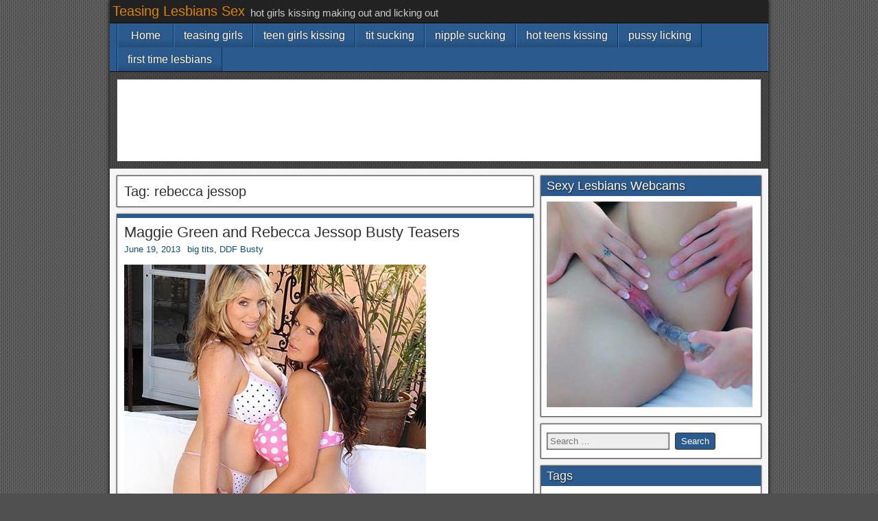

--- FILE ---
content_type: text/html; charset=UTF-8
request_url: https://www.teaselesbian.com/tag/rebecca-jessop/
body_size: 8326
content:
<!DOCTYPE html>
<html lang="en-US">
<head>
<meta charset="UTF-8" />
<meta name="viewport" content="initial-scale=1.0" />
<meta name='robots' content='index, follow, max-image-preview:large, max-snippet:-1, max-video-preview:-1' />
<link rel="profile" href="https://gmpg.org/xfn/11" />
<link rel="pingback" href="https://www.teaselesbian.com/xmlrpc.php" />

	<!-- This site is optimized with the Yoast SEO plugin v22.8 - https://yoast.com/wordpress/plugins/seo/ -->
	<title>rebecca jessop Archives - Teasing Lesbians Sex</title>
	<link rel="canonical" href="https://www.teaselesbian.com/tag/rebecca-jessop/" />
	<meta property="og:locale" content="en_US" />
	<meta property="og:type" content="article" />
	<meta property="og:title" content="rebecca jessop Archives - Teasing Lesbians Sex" />
	<meta property="og:url" content="https://www.teaselesbian.com/tag/rebecca-jessop/" />
	<meta property="og:site_name" content="Teasing Lesbians Sex" />
	<script type="application/ld+json" class="yoast-schema-graph">{"@context":"https://schema.org","@graph":[{"@type":"CollectionPage","@id":"https://www.teaselesbian.com/tag/rebecca-jessop/","url":"https://www.teaselesbian.com/tag/rebecca-jessop/","name":"rebecca jessop Archives - Teasing Lesbians Sex","isPartOf":{"@id":"https://www.teaselesbian.com/#website"},"inLanguage":"en-US"},{"@type":"WebSite","@id":"https://www.teaselesbian.com/#website","url":"https://www.teaselesbian.com/","name":"Teasing Lesbians Sex","description":"hot girls kissing making out and licking out","potentialAction":[{"@type":"SearchAction","target":{"@type":"EntryPoint","urlTemplate":"https://www.teaselesbian.com/?s={search_term_string}"},"query-input":"required name=search_term_string"}],"inLanguage":"en-US"}]}</script>
	<!-- / Yoast SEO plugin. -->


<link rel="alternate" type="application/rss+xml" title="Teasing Lesbians Sex &raquo; Feed" href="https://www.teaselesbian.com/feed/" />
<link rel="alternate" type="application/rss+xml" title="Teasing Lesbians Sex &raquo; Comments Feed" href="https://www.teaselesbian.com/comments/feed/" />
<link rel="alternate" type="application/rss+xml" title="Teasing Lesbians Sex &raquo; rebecca jessop Tag Feed" href="https://www.teaselesbian.com/tag/rebecca-jessop/feed/" />
<script type="text/javascript">
/* <![CDATA[ */
window._wpemojiSettings = {"baseUrl":"https:\/\/s.w.org\/images\/core\/emoji\/15.0.3\/72x72\/","ext":".png","svgUrl":"https:\/\/s.w.org\/images\/core\/emoji\/15.0.3\/svg\/","svgExt":".svg","source":{"concatemoji":"https:\/\/www.teaselesbian.com\/wp-includes\/js\/wp-emoji-release.min.js?ver=6.5.4"}};
/*! This file is auto-generated */
!function(i,n){var o,s,e;function c(e){try{var t={supportTests:e,timestamp:(new Date).valueOf()};sessionStorage.setItem(o,JSON.stringify(t))}catch(e){}}function p(e,t,n){e.clearRect(0,0,e.canvas.width,e.canvas.height),e.fillText(t,0,0);var t=new Uint32Array(e.getImageData(0,0,e.canvas.width,e.canvas.height).data),r=(e.clearRect(0,0,e.canvas.width,e.canvas.height),e.fillText(n,0,0),new Uint32Array(e.getImageData(0,0,e.canvas.width,e.canvas.height).data));return t.every(function(e,t){return e===r[t]})}function u(e,t,n){switch(t){case"flag":return n(e,"\ud83c\udff3\ufe0f\u200d\u26a7\ufe0f","\ud83c\udff3\ufe0f\u200b\u26a7\ufe0f")?!1:!n(e,"\ud83c\uddfa\ud83c\uddf3","\ud83c\uddfa\u200b\ud83c\uddf3")&&!n(e,"\ud83c\udff4\udb40\udc67\udb40\udc62\udb40\udc65\udb40\udc6e\udb40\udc67\udb40\udc7f","\ud83c\udff4\u200b\udb40\udc67\u200b\udb40\udc62\u200b\udb40\udc65\u200b\udb40\udc6e\u200b\udb40\udc67\u200b\udb40\udc7f");case"emoji":return!n(e,"\ud83d\udc26\u200d\u2b1b","\ud83d\udc26\u200b\u2b1b")}return!1}function f(e,t,n){var r="undefined"!=typeof WorkerGlobalScope&&self instanceof WorkerGlobalScope?new OffscreenCanvas(300,150):i.createElement("canvas"),a=r.getContext("2d",{willReadFrequently:!0}),o=(a.textBaseline="top",a.font="600 32px Arial",{});return e.forEach(function(e){o[e]=t(a,e,n)}),o}function t(e){var t=i.createElement("script");t.src=e,t.defer=!0,i.head.appendChild(t)}"undefined"!=typeof Promise&&(o="wpEmojiSettingsSupports",s=["flag","emoji"],n.supports={everything:!0,everythingExceptFlag:!0},e=new Promise(function(e){i.addEventListener("DOMContentLoaded",e,{once:!0})}),new Promise(function(t){var n=function(){try{var e=JSON.parse(sessionStorage.getItem(o));if("object"==typeof e&&"number"==typeof e.timestamp&&(new Date).valueOf()<e.timestamp+604800&&"object"==typeof e.supportTests)return e.supportTests}catch(e){}return null}();if(!n){if("undefined"!=typeof Worker&&"undefined"!=typeof OffscreenCanvas&&"undefined"!=typeof URL&&URL.createObjectURL&&"undefined"!=typeof Blob)try{var e="postMessage("+f.toString()+"("+[JSON.stringify(s),u.toString(),p.toString()].join(",")+"));",r=new Blob([e],{type:"text/javascript"}),a=new Worker(URL.createObjectURL(r),{name:"wpTestEmojiSupports"});return void(a.onmessage=function(e){c(n=e.data),a.terminate(),t(n)})}catch(e){}c(n=f(s,u,p))}t(n)}).then(function(e){for(var t in e)n.supports[t]=e[t],n.supports.everything=n.supports.everything&&n.supports[t],"flag"!==t&&(n.supports.everythingExceptFlag=n.supports.everythingExceptFlag&&n.supports[t]);n.supports.everythingExceptFlag=n.supports.everythingExceptFlag&&!n.supports.flag,n.DOMReady=!1,n.readyCallback=function(){n.DOMReady=!0}}).then(function(){return e}).then(function(){var e;n.supports.everything||(n.readyCallback(),(e=n.source||{}).concatemoji?t(e.concatemoji):e.wpemoji&&e.twemoji&&(t(e.twemoji),t(e.wpemoji)))}))}((window,document),window._wpemojiSettings);
/* ]]> */
</script>
<style id='wp-emoji-styles-inline-css' type='text/css'>

	img.wp-smiley, img.emoji {
		display: inline !important;
		border: none !important;
		box-shadow: none !important;
		height: 1em !important;
		width: 1em !important;
		margin: 0 0.07em !important;
		vertical-align: -0.1em !important;
		background: none !important;
		padding: 0 !important;
	}
</style>
<link rel='stylesheet' id='wp-block-library-css' href='https://www.teaselesbian.com/wp-includes/css/dist/block-library/style.min.css?ver=6.5.4' type='text/css' media='all' />
<style id='classic-theme-styles-inline-css' type='text/css'>
/*! This file is auto-generated */
.wp-block-button__link{color:#fff;background-color:#32373c;border-radius:9999px;box-shadow:none;text-decoration:none;padding:calc(.667em + 2px) calc(1.333em + 2px);font-size:1.125em}.wp-block-file__button{background:#32373c;color:#fff;text-decoration:none}
</style>
<style id='global-styles-inline-css' type='text/css'>
body{--wp--preset--color--black: #000000;--wp--preset--color--cyan-bluish-gray: #abb8c3;--wp--preset--color--white: #ffffff;--wp--preset--color--pale-pink: #f78da7;--wp--preset--color--vivid-red: #cf2e2e;--wp--preset--color--luminous-vivid-orange: #ff6900;--wp--preset--color--luminous-vivid-amber: #fcb900;--wp--preset--color--light-green-cyan: #7bdcb5;--wp--preset--color--vivid-green-cyan: #00d084;--wp--preset--color--pale-cyan-blue: #8ed1fc;--wp--preset--color--vivid-cyan-blue: #0693e3;--wp--preset--color--vivid-purple: #9b51e0;--wp--preset--gradient--vivid-cyan-blue-to-vivid-purple: linear-gradient(135deg,rgba(6,147,227,1) 0%,rgb(155,81,224) 100%);--wp--preset--gradient--light-green-cyan-to-vivid-green-cyan: linear-gradient(135deg,rgb(122,220,180) 0%,rgb(0,208,130) 100%);--wp--preset--gradient--luminous-vivid-amber-to-luminous-vivid-orange: linear-gradient(135deg,rgba(252,185,0,1) 0%,rgba(255,105,0,1) 100%);--wp--preset--gradient--luminous-vivid-orange-to-vivid-red: linear-gradient(135deg,rgba(255,105,0,1) 0%,rgb(207,46,46) 100%);--wp--preset--gradient--very-light-gray-to-cyan-bluish-gray: linear-gradient(135deg,rgb(238,238,238) 0%,rgb(169,184,195) 100%);--wp--preset--gradient--cool-to-warm-spectrum: linear-gradient(135deg,rgb(74,234,220) 0%,rgb(151,120,209) 20%,rgb(207,42,186) 40%,rgb(238,44,130) 60%,rgb(251,105,98) 80%,rgb(254,248,76) 100%);--wp--preset--gradient--blush-light-purple: linear-gradient(135deg,rgb(255,206,236) 0%,rgb(152,150,240) 100%);--wp--preset--gradient--blush-bordeaux: linear-gradient(135deg,rgb(254,205,165) 0%,rgb(254,45,45) 50%,rgb(107,0,62) 100%);--wp--preset--gradient--luminous-dusk: linear-gradient(135deg,rgb(255,203,112) 0%,rgb(199,81,192) 50%,rgb(65,88,208) 100%);--wp--preset--gradient--pale-ocean: linear-gradient(135deg,rgb(255,245,203) 0%,rgb(182,227,212) 50%,rgb(51,167,181) 100%);--wp--preset--gradient--electric-grass: linear-gradient(135deg,rgb(202,248,128) 0%,rgb(113,206,126) 100%);--wp--preset--gradient--midnight: linear-gradient(135deg,rgb(2,3,129) 0%,rgb(40,116,252) 100%);--wp--preset--font-size--small: 13px;--wp--preset--font-size--medium: 20px;--wp--preset--font-size--large: 36px;--wp--preset--font-size--x-large: 42px;--wp--preset--spacing--20: 0.44rem;--wp--preset--spacing--30: 0.67rem;--wp--preset--spacing--40: 1rem;--wp--preset--spacing--50: 1.5rem;--wp--preset--spacing--60: 2.25rem;--wp--preset--spacing--70: 3.38rem;--wp--preset--spacing--80: 5.06rem;--wp--preset--shadow--natural: 6px 6px 9px rgba(0, 0, 0, 0.2);--wp--preset--shadow--deep: 12px 12px 50px rgba(0, 0, 0, 0.4);--wp--preset--shadow--sharp: 6px 6px 0px rgba(0, 0, 0, 0.2);--wp--preset--shadow--outlined: 6px 6px 0px -3px rgba(255, 255, 255, 1), 6px 6px rgba(0, 0, 0, 1);--wp--preset--shadow--crisp: 6px 6px 0px rgba(0, 0, 0, 1);}:where(.is-layout-flex){gap: 0.5em;}:where(.is-layout-grid){gap: 0.5em;}body .is-layout-flex{display: flex;}body .is-layout-flex{flex-wrap: wrap;align-items: center;}body .is-layout-flex > *{margin: 0;}body .is-layout-grid{display: grid;}body .is-layout-grid > *{margin: 0;}:where(.wp-block-columns.is-layout-flex){gap: 2em;}:where(.wp-block-columns.is-layout-grid){gap: 2em;}:where(.wp-block-post-template.is-layout-flex){gap: 1.25em;}:where(.wp-block-post-template.is-layout-grid){gap: 1.25em;}.has-black-color{color: var(--wp--preset--color--black) !important;}.has-cyan-bluish-gray-color{color: var(--wp--preset--color--cyan-bluish-gray) !important;}.has-white-color{color: var(--wp--preset--color--white) !important;}.has-pale-pink-color{color: var(--wp--preset--color--pale-pink) !important;}.has-vivid-red-color{color: var(--wp--preset--color--vivid-red) !important;}.has-luminous-vivid-orange-color{color: var(--wp--preset--color--luminous-vivid-orange) !important;}.has-luminous-vivid-amber-color{color: var(--wp--preset--color--luminous-vivid-amber) !important;}.has-light-green-cyan-color{color: var(--wp--preset--color--light-green-cyan) !important;}.has-vivid-green-cyan-color{color: var(--wp--preset--color--vivid-green-cyan) !important;}.has-pale-cyan-blue-color{color: var(--wp--preset--color--pale-cyan-blue) !important;}.has-vivid-cyan-blue-color{color: var(--wp--preset--color--vivid-cyan-blue) !important;}.has-vivid-purple-color{color: var(--wp--preset--color--vivid-purple) !important;}.has-black-background-color{background-color: var(--wp--preset--color--black) !important;}.has-cyan-bluish-gray-background-color{background-color: var(--wp--preset--color--cyan-bluish-gray) !important;}.has-white-background-color{background-color: var(--wp--preset--color--white) !important;}.has-pale-pink-background-color{background-color: var(--wp--preset--color--pale-pink) !important;}.has-vivid-red-background-color{background-color: var(--wp--preset--color--vivid-red) !important;}.has-luminous-vivid-orange-background-color{background-color: var(--wp--preset--color--luminous-vivid-orange) !important;}.has-luminous-vivid-amber-background-color{background-color: var(--wp--preset--color--luminous-vivid-amber) !important;}.has-light-green-cyan-background-color{background-color: var(--wp--preset--color--light-green-cyan) !important;}.has-vivid-green-cyan-background-color{background-color: var(--wp--preset--color--vivid-green-cyan) !important;}.has-pale-cyan-blue-background-color{background-color: var(--wp--preset--color--pale-cyan-blue) !important;}.has-vivid-cyan-blue-background-color{background-color: var(--wp--preset--color--vivid-cyan-blue) !important;}.has-vivid-purple-background-color{background-color: var(--wp--preset--color--vivid-purple) !important;}.has-black-border-color{border-color: var(--wp--preset--color--black) !important;}.has-cyan-bluish-gray-border-color{border-color: var(--wp--preset--color--cyan-bluish-gray) !important;}.has-white-border-color{border-color: var(--wp--preset--color--white) !important;}.has-pale-pink-border-color{border-color: var(--wp--preset--color--pale-pink) !important;}.has-vivid-red-border-color{border-color: var(--wp--preset--color--vivid-red) !important;}.has-luminous-vivid-orange-border-color{border-color: var(--wp--preset--color--luminous-vivid-orange) !important;}.has-luminous-vivid-amber-border-color{border-color: var(--wp--preset--color--luminous-vivid-amber) !important;}.has-light-green-cyan-border-color{border-color: var(--wp--preset--color--light-green-cyan) !important;}.has-vivid-green-cyan-border-color{border-color: var(--wp--preset--color--vivid-green-cyan) !important;}.has-pale-cyan-blue-border-color{border-color: var(--wp--preset--color--pale-cyan-blue) !important;}.has-vivid-cyan-blue-border-color{border-color: var(--wp--preset--color--vivid-cyan-blue) !important;}.has-vivid-purple-border-color{border-color: var(--wp--preset--color--vivid-purple) !important;}.has-vivid-cyan-blue-to-vivid-purple-gradient-background{background: var(--wp--preset--gradient--vivid-cyan-blue-to-vivid-purple) !important;}.has-light-green-cyan-to-vivid-green-cyan-gradient-background{background: var(--wp--preset--gradient--light-green-cyan-to-vivid-green-cyan) !important;}.has-luminous-vivid-amber-to-luminous-vivid-orange-gradient-background{background: var(--wp--preset--gradient--luminous-vivid-amber-to-luminous-vivid-orange) !important;}.has-luminous-vivid-orange-to-vivid-red-gradient-background{background: var(--wp--preset--gradient--luminous-vivid-orange-to-vivid-red) !important;}.has-very-light-gray-to-cyan-bluish-gray-gradient-background{background: var(--wp--preset--gradient--very-light-gray-to-cyan-bluish-gray) !important;}.has-cool-to-warm-spectrum-gradient-background{background: var(--wp--preset--gradient--cool-to-warm-spectrum) !important;}.has-blush-light-purple-gradient-background{background: var(--wp--preset--gradient--blush-light-purple) !important;}.has-blush-bordeaux-gradient-background{background: var(--wp--preset--gradient--blush-bordeaux) !important;}.has-luminous-dusk-gradient-background{background: var(--wp--preset--gradient--luminous-dusk) !important;}.has-pale-ocean-gradient-background{background: var(--wp--preset--gradient--pale-ocean) !important;}.has-electric-grass-gradient-background{background: var(--wp--preset--gradient--electric-grass) !important;}.has-midnight-gradient-background{background: var(--wp--preset--gradient--midnight) !important;}.has-small-font-size{font-size: var(--wp--preset--font-size--small) !important;}.has-medium-font-size{font-size: var(--wp--preset--font-size--medium) !important;}.has-large-font-size{font-size: var(--wp--preset--font-size--large) !important;}.has-x-large-font-size{font-size: var(--wp--preset--font-size--x-large) !important;}
.wp-block-navigation a:where(:not(.wp-element-button)){color: inherit;}
:where(.wp-block-post-template.is-layout-flex){gap: 1.25em;}:where(.wp-block-post-template.is-layout-grid){gap: 1.25em;}
:where(.wp-block-columns.is-layout-flex){gap: 2em;}:where(.wp-block-columns.is-layout-grid){gap: 2em;}
.wp-block-pullquote{font-size: 1.5em;line-height: 1.6;}
</style>
<link rel='stylesheet' id='frontier-main-css' href='https://www.teaselesbian.com/wp-content/themes/frontier/style.css?ver=1.2.5' type='text/css' media='all' />
<link rel='stylesheet' id='frontier-responsive-css' href='https://www.teaselesbian.com/wp-content/themes/frontier/responsive.css?ver=1.2.5' type='text/css' media='all' />
<link rel="EditURI" type="application/rsd+xml" title="RSD" href="https://www.teaselesbian.com/xmlrpc.php?rsd" />
<meta name="generator" content="WordPress 6.5.4" />

<meta property="Frontier Theme" content="1.2.5" />
<style type="text/css" media="screen">
	#container 	{width: 960px;}
	#header 	{min-height: 140px;}
	#content 	{width: 65%;}
	#sidebar-left 	{width: 35%;}
	#sidebar-right 	{width: 35%;}
</style>

<style type="text/css" media="screen">
	.page-template-page-cs-php #content, .page-template-page-sc-php #content {width: 65%;}
	.page-template-page-cs-php #sidebar-left, .page-template-page-sc-php #sidebar-left,
	.page-template-page-cs-php #sidebar-right, .page-template-page-sc-php #sidebar-right {width: 35%;}
	.page-template-page-scs-php #content {width: 50%;}
	.page-template-page-scs-php #sidebar-left {width: 25%;}
	.page-template-page-scs-php #sidebar-right {width: 25%;}
</style>

<style type="text/css" id="custom-background-css">
body.custom-background { background-image: url("https://www.teaselesbian.com/wp-content/themes/frontier/images/honeycomb.png"); background-position: left top; background-size: auto; background-repeat: repeat; background-attachment: scroll; }
</style>
	</head>

<body class="archive tag tag-rebecca-jessop tag-211 custom-background">
	
	
<div id="container" class="cf" itemscope itemtype="http://schema.org/WebPage">
	
			
		<div id="top-bar" class="cf">
			
			<div id="top-bar-info">
														<h1 id="site-title"><a href="https://www.teaselesbian.com/">Teasing Lesbians Sex</a></h1>				
									<h4 id="site-description">hot girls kissing making out and licking out</h4>
							</div>

							<nav id="nav-top">
									</nav>
			
					</div>
	
	
			
		<nav id="nav-main" class="cf stack" itemscope itemtype="http://schema.org/SiteNavigationElement">
			
			
			<ul id="menu-top-menu" class="nav-main"><li id="menu-item-454" class="menu-item menu-item-type-custom menu-item-object-custom menu-item-home menu-item-454"><a href="https://www.teaselesbian.com/">Home</a></li>
<li id="menu-item-455" class="menu-item menu-item-type-taxonomy menu-item-object-category menu-item-455"><a href="https://www.teaselesbian.com/category/teasing-girls/">teasing girls</a></li>
<li id="menu-item-456" class="menu-item menu-item-type-taxonomy menu-item-object-category menu-item-456"><a href="https://www.teaselesbian.com/category/teen-girls-kissing/">teen girls kissing</a></li>
<li id="menu-item-458" class="menu-item menu-item-type-taxonomy menu-item-object-category menu-item-458"><a href="https://www.teaselesbian.com/category/tit-sucking/">tit sucking</a></li>
<li id="menu-item-459" class="menu-item menu-item-type-taxonomy menu-item-object-category menu-item-459"><a href="https://www.teaselesbian.com/category/nipple-sucking/">nipple sucking</a></li>
<li id="menu-item-460" class="menu-item menu-item-type-taxonomy menu-item-object-category menu-item-460"><a href="https://www.teaselesbian.com/category/hot-teens-kissing/">hot teens kissing</a></li>
<li id="menu-item-461" class="menu-item menu-item-type-taxonomy menu-item-object-category menu-item-461"><a href="https://www.teaselesbian.com/category/pussy-licking/">pussy licking</a></li>
<li id="menu-item-462" class="menu-item menu-item-type-taxonomy menu-item-object-category menu-item-462"><a href="https://www.teaselesbian.com/category/first-time-lesbians/">first time lesbians</a></li>
</ul>
					</nav>
	
			<div id="below-menu" class="cf">
			<div id="widgets-wrap-below-menu" class="cf"><div id="enhancedtextwidget-2" class="widget-below-menu frontier-widget widget_text enhanced-text-widget"><div class="textwidget widget-text"><center>
<!--JuicyAds v2.0-->
<iframe border=0 frameborder=0 marginheight=0 marginwidth=0 width=736 height=98 scrolling=no allowtransparency=true src="https://adserver.juicyads.com/adshow.php?adzone=337417"></iframe>
<!--JuicyAds END-->
</center></div></div></div>
		</div>
	
<div id="main" class="col-cs cf">

<div id="content" class="cf" >

	
			<div class="archive-info">
			<h3 class="archive-title">Tag: <span>rebecca jessop</span></h3>		</div>
	
	
	
					
<article id="post-380" class="blog-view post-380 post type-post status-publish format-standard hentry category-big-tits category-ddf-busty tag-big-tits tag-big-tits-lesbians tag-busty tag-maggie-green tag-rebecca-jessop">

<header class="entry-header cf">
		<h2 class="entry-title" itemprop="headline" ><a href="https://www.teaselesbian.com/maggie-green-and-rebecca-jessop-busty-teasers/">Maggie Green and Rebecca Jessop Busty Teasers</a></h2>
	</header>

<div class="entry-byline cf">
	
	
			<div class="entry-date" itemprop="datePublished" >
			<i class="genericon genericon-day"></i><a class="updated" href="https://www.teaselesbian.com/maggie-green-and-rebecca-jessop-busty-teasers/">June 19, 2013</a>
		</div>
	
			<div class="entry-categories">
			<i class="genericon genericon-category"></i><a href="https://www.teaselesbian.com/category/big-tits/" rel="category tag">big tits</a>, <a href="https://www.teaselesbian.com/category/ddf-busty/" rel="category tag">DDF Busty</a>		</div>
	
	
	
	</div>

<div class="entry-content cf" itemprop="text" >
	
	
		<p><a href="http://ddfcash.com/PROMO/ddfbusty/pics/9315_jessop/?nats=rawalex.5.3.3.0.9847.0.0.0"><img fetchpriority="high" decoding="async" src="/imgdir/lesbians/maggie-green-busty-lesbian-tease.jpg" width="440" height="507" alt="busty lesbian teasers" class="alignnone" /></a></p>
<p>If you like your girls with nice big tits and sexy round asses, then you are going to love this teasing lesbian set from <a href="http://www.porniki.com/DDF_Busty" title="ddf busty">DDF Busty</a> featuring Maggie Green and Rebecca Jessop.  These two girls are big, curvy, busty, and lusty, and a perfect match together.   Maggie Green is a real hotty, with nice natural big titties, and she has been moving along from sexy model to horny model to pussy licking girl now for a while, and she&#8217;s damn good at this.  Rebecca Jessop has some nice big boobs too, and together, these two girls are possibly the ultimate in big titty lesbian play.  Watching them teasing and playing and sucking on each other&#8217;s big nipples is a real thrill, and it&#8217;s clear these two girls like getting naked together!</p>
<p><a href="http://join.ddfbusty.com/track/rawalex.5.3.3.0.9847.0.0.0" title="ddf busty">See more of these two hotties in action at DDF Busty, your best big titty site around!</a></p>

	
	
	</div>

<footer class="entry-footer cf">
	
	
	
	
	</footer>

</article>		
	
	
			<div class="blog-nav cf">
							<div class="link-prev"></div><div class="link-next"></div>					</div>
	
	
</div>

<div id="sidebar-right" class="sidebar cf" itemscope itemtype="http://schema.org/WPSideBar">
		<div id="widgets-wrap-sidebar-right">

					<div id="enhancedtextwidget-4" class="widget-sidebar frontier-widget widget_text enhanced-text-widget"><h4 class="widget-title"><a href='http://www.findingpussy.com/' >Sexy Lesbians Webcams</a></h4><div class="textwidget widget-text"><a href="http://www.findingpussy.com/"><img src="https://www.teaselesbian.com/wp-content/uploads/sites/117/2017/12/sexy-lesbians.jpg" alt="sexy legians webcams" title ="sexy lesbians webcams"></a></div></div><div id="search-2" class="widget-sidebar frontier-widget widget_search"><form role="search" method="get" class="search-form" action="https://www.teaselesbian.com/">
				<label>
					<span class="screen-reader-text">Search for:</span>
					<input type="search" class="search-field" placeholder="Search &hellip;" value="" name="s" />
				</label>
				<input type="submit" class="search-submit" value="Search" />
			</form></div><div id="tag_cloud-2" class="widget-sidebar frontier-widget widget_tag_cloud"><h4 class="widget-title">Tags</h4><div class="tagcloud"><a href="https://www.teaselesbian.com/tag/18eighteen-2/" class="tag-cloud-link tag-link-54 tag-link-position-1" style="font-size: 13.121951219512pt;" aria-label="18eighteen (5 items)">18eighteen</a>
<a href="https://www.teaselesbian.com/tag/anetta-keys/" class="tag-cloud-link tag-link-60 tag-link-position-2" style="font-size: 8pt;" aria-label="Anetta Keys (2 items)">Anetta Keys</a>
<a href="https://www.teaselesbian.com/tag/asian-lesbians/" class="tag-cloud-link tag-link-71 tag-link-position-3" style="font-size: 8pt;" aria-label="asian lesbians (2 items)">asian lesbians</a>
<a href="https://www.teaselesbian.com/tag/avery-ray/" class="tag-cloud-link tag-link-73 tag-link-position-4" style="font-size: 8pt;" aria-label="avery ray (2 items)">avery ray</a>
<a href="https://www.teaselesbian.com/tag/beauty-angels/" class="tag-cloud-link tag-link-74 tag-link-position-5" style="font-size: 11.756097560976pt;" aria-label="beauty angels (4 items)">beauty angels</a>
<a href="https://www.teaselesbian.com/tag/big-tits/" class="tag-cloud-link tag-link-322 tag-link-position-6" style="font-size: 17.560975609756pt;" aria-label="big tits (10 items)">big tits</a>
<a href="https://www.teaselesbian.com/tag/briana-lee/" class="tag-cloud-link tag-link-81 tag-link-position-7" style="font-size: 10.048780487805pt;" aria-label="briana lee (3 items)">briana lee</a>
<a href="https://www.teaselesbian.com/tag/busty-lesbian-teasers/" class="tag-cloud-link tag-link-84 tag-link-position-8" style="font-size: 8pt;" aria-label="busty lesbian teasers (2 items)">busty lesbian teasers</a>
<a href="https://www.teaselesbian.com/tag/club-seventeen/" class="tag-cloud-link tag-link-323 tag-link-position-9" style="font-size: 17.560975609756pt;" aria-label="club seventeen (10 items)">club seventeen</a>
<a href="https://www.teaselesbian.com/tag/daredorm/" class="tag-cloud-link tag-link-100 tag-link-position-10" style="font-size: 10.048780487805pt;" aria-label="daredorm (3 items)">daredorm</a>
<a href="https://www.teaselesbian.com/tag/daredorm-lesbians/" class="tag-cloud-link tag-link-101 tag-link-position-11" style="font-size: 8pt;" aria-label="daredorm lesbians (2 items)">daredorm lesbians</a>
<a href="https://www.teaselesbian.com/tag/ftv-girls/" class="tag-cloud-link tag-link-326 tag-link-position-12" style="font-size: 8pt;" aria-label="ftv girls (2 items)">ftv girls</a>
<a href="https://www.teaselesbian.com/tag/ftvgirls/" class="tag-cloud-link tag-link-113 tag-link-position-13" style="font-size: 11.756097560976pt;" aria-label="ftvgirls (4 items)">ftvgirls</a>
<a href="https://www.teaselesbian.com/tag/girls-kissing/" class="tag-cloud-link tag-link-117 tag-link-position-14" style="font-size: 14.317073170732pt;" aria-label="girls kissing (6 items)">girls kissing</a>
<a href="https://www.teaselesbian.com/tag/ivy-snow-2/" class="tag-cloud-link tag-link-135 tag-link-position-15" style="font-size: 8pt;" aria-label="ivy snow (2 items)">ivy snow</a>
<a href="https://www.teaselesbian.com/tag/just18/" class="tag-cloud-link tag-link-139 tag-link-position-16" style="font-size: 8pt;" aria-label="just18 (2 items)">just18</a>
<a href="https://www.teaselesbian.com/tag/karla-spice-lesbian/" class="tag-cloud-link tag-link-142 tag-link-position-17" style="font-size: 10.048780487805pt;" aria-label="karla spice lesbian (3 items)">karla spice lesbian</a>
<a href="https://www.teaselesbian.com/tag/kissing/" class="tag-cloud-link tag-link-149 tag-link-position-18" style="font-size: 8pt;" aria-label="kissing (2 items)">kissing</a>
<a href="https://www.teaselesbian.com/tag/latina-ass/" class="tag-cloud-link tag-link-155 tag-link-position-19" style="font-size: 10.048780487805pt;" aria-label="latina ass (3 items)">latina ass</a>
<a href="https://www.teaselesbian.com/tag/la-zona-modelos/" class="tag-cloud-link tag-link-153 tag-link-position-20" style="font-size: 8pt;" aria-label="la zona modelos (2 items)">la zona modelos</a>
<a href="https://www.teaselesbian.com/tag/lesbian-massage/" class="tag-cloud-link tag-link-158 tag-link-position-21" style="font-size: 8pt;" aria-label="lesbian massage (2 items)">lesbian massage</a>
<a href="https://www.teaselesbian.com/tag/lesbian-teen-girls-kissing/" class="tag-cloud-link tag-link-160 tag-link-position-22" style="font-size: 11.756097560976pt;" aria-label="lesbian teen girls kissing (4 items)">lesbian teen girls kissing</a>
<a href="https://www.teaselesbian.com/tag/making-out/" class="tag-cloud-link tag-link-177 tag-link-position-23" style="font-size: 8pt;" aria-label="making out (2 items)">making out</a>
<a href="https://www.teaselesbian.com/tag/meet-madden/" class="tag-cloud-link tag-link-180 tag-link-position-24" style="font-size: 8pt;" aria-label="meet madden (2 items)">meet madden</a>
<a href="https://www.teaselesbian.com/tag/misty-gates/" class="tag-cloud-link tag-link-185 tag-link-position-25" style="font-size: 8pt;" aria-label="misty gates (2 items)">misty gates</a>
<a href="https://www.teaselesbian.com/tag/money-talks/" class="tag-cloud-link tag-link-188 tag-link-position-26" style="font-size: 8pt;" aria-label="money talks (2 items)">money talks</a>
<a href="https://www.teaselesbian.com/tag/monika/" class="tag-cloud-link tag-link-189 tag-link-position-27" style="font-size: 8pt;" aria-label="Monika (2 items)">Monika</a>
<a href="https://www.teaselesbian.com/tag/naked-outdoors/" class="tag-cloud-link tag-link-191 tag-link-position-28" style="font-size: 10.048780487805pt;" aria-label="naked outdoors (3 items)">naked outdoors</a>
<a href="https://www.teaselesbian.com/tag/non-nude/" class="tag-cloud-link tag-link-197 tag-link-position-29" style="font-size: 8pt;" aria-label="non nude (2 items)">non nude</a>
<a href="https://www.teaselesbian.com/tag/nubilefilms/" class="tag-cloud-link tag-link-198 tag-link-position-30" style="font-size: 13.121951219512pt;" aria-label="nubilefilms (5 items)">nubilefilms</a>
<a href="https://www.teaselesbian.com/tag/only-cuties/" class="tag-cloud-link tag-link-329 tag-link-position-31" style="font-size: 10.048780487805pt;" aria-label="only cuties (3 items)">only cuties</a>
<a href="https://www.teaselesbian.com/tag/outdoor-lesbians/" class="tag-cloud-link tag-link-330 tag-link-position-32" style="font-size: 8pt;" aria-label="outdoor lesbians (2 items)">outdoor lesbians</a>
<a href="https://www.teaselesbian.com/tag/pornstars/" class="tag-cloud-link tag-link-204 tag-link-position-33" style="font-size: 8pt;" aria-label="pornstars (2 items)">pornstars</a>
<a href="https://www.teaselesbian.com/tag/private-video/" class="tag-cloud-link tag-link-332 tag-link-position-34" style="font-size: 8pt;" aria-label="private video (2 items)">private video</a>
<a href="https://www.teaselesbian.com/tag/pussy-licking/" class="tag-cloud-link tag-link-333 tag-link-position-35" style="font-size: 10.048780487805pt;" aria-label="pussy licking (3 items)">pussy licking</a>
<a href="https://www.teaselesbian.com/tag/rachel-sexton/" class="tag-cloud-link tag-link-208 tag-link-position-36" style="font-size: 8pt;" aria-label="rachel sexton (2 items)">rachel sexton</a>
<a href="https://www.teaselesbian.com/tag/sapphic-erotica/" class="tag-cloud-link tag-link-334 tag-link-position-37" style="font-size: 10.048780487805pt;" aria-label="sapphic erotica (3 items)">sapphic erotica</a>
<a href="https://www.teaselesbian.com/tag/sexy-lesbians/" class="tag-cloud-link tag-link-232 tag-link-position-38" style="font-size: 11.756097560976pt;" aria-label="sexy lesbians (4 items)">sexy lesbians</a>
<a href="https://www.teaselesbian.com/tag/stacey-rocks/" class="tag-cloud-link tag-link-247 tag-link-position-39" style="font-size: 10.048780487805pt;" aria-label="stacey rocks (3 items)">stacey rocks</a>
<a href="https://www.teaselesbian.com/tag/teasing/" class="tag-cloud-link tag-link-261 tag-link-position-40" style="font-size: 22pt;" aria-label="teasing (19 items)">teasing</a>
<a href="https://www.teaselesbian.com/tag/teasing-girls/" class="tag-cloud-link tag-link-336 tag-link-position-41" style="font-size: 11.756097560976pt;" aria-label="teasing girls (4 items)">teasing girls</a>
<a href="https://www.teaselesbian.com/tag/teen-girls-kissing/" class="tag-cloud-link tag-link-337 tag-link-position-42" style="font-size: 22pt;" aria-label="teen girls kissing (19 items)">teen girls kissing</a>
<a href="https://www.teaselesbian.com/tag/teen-girls-kissing-and-fingering/" class="tag-cloud-link tag-link-264 tag-link-position-43" style="font-size: 14.317073170732pt;" aria-label="teen girls kissing and fingering (6 items)">teen girls kissing and fingering</a>
<a href="https://www.teaselesbian.com/tag/teen-lesbian-kissing/" class="tag-cloud-link tag-link-266 tag-link-position-44" style="font-size: 18.756097560976pt;" aria-label="teen lesbian kissing (12 items)">teen lesbian kissing</a>
<a href="https://www.teaselesbian.com/tag/teenmodels-com/" class="tag-cloud-link tag-link-269 tag-link-position-45" style="font-size: 14.317073170732pt;" aria-label="teenmodels.com (6 items)">teenmodels.com</a></div>
</div>
		<div id="recent-posts-2" class="widget-sidebar frontier-widget widget_recent_entries">
		<h4 class="widget-title">Recent Posts</h4>
		<ul>
											<li>
					<a href="https://www.teaselesbian.com/blindfolded-girl-on-girl-teasing/">Blindfolded Girl On Girl Teasing</a>
									</li>
											<li>
					<a href="https://www.teaselesbian.com/hot-lesbian-girl-play/">Hot Lesbian Girl Play</a>
									</li>
											<li>
					<a href="https://www.teaselesbian.com/petite-bathing-beauties-get-friendly/">Petite Bathing Beauties Get Friendly</a>
									</li>
											<li>
					<a href="https://www.teaselesbian.com/fresh-teen-pussy-for-dessert/">Fresh Teen Pussy For Dessert</a>
									</li>
											<li>
					<a href="https://www.teaselesbian.com/hot-girls-keisha-grey-and-ariana-marie-kissing/">Hot Girls Keisha Grey and Ariana Marie Kissing</a>
									</li>
					</ul>

		</div><div id="phqe_widget-2" class="widget-sidebar frontier-widget widget_phqe_widget"><h4 class="widget-title">hardcore porn</h4><ul><li><center><a href="https://phqe.com" rel="nofollow"><img src="https://www.xxxbs.com/imgdir/phqe-porn-road-sign.jpg" alt="phqe.com hardcore porn" style="max-height: auto; max-width: 100%;"></a></center></li></ul></div>		
	</div>
	</div></div>

	<div id="footer" class="cf" itemscope itemtype="http://schema.org/WPFooter">
		<div id="widgets-wrap-footer" class="widget-column-1 cf">
			<div id="enhancedtextwidget-3" class="widget-footer frontier-widget widget_text enhanced-text-widget"><div class="textwidget widget-text"><div align="center">

<center>

<a href="https://fresh.extrahost.net/link/clicked.php?bid=2756&rid=3546216&hash=1100000&dt=2026-01-24">Click here for Hot Girls Live Cams</a>

</center>

</div>
</div></div>		</div>
	</div>

<div id="bottom-bar" class="cf">
	
			<span id="bottom-bar-text">Teasing Lesbians Sex &copy; 2014</span>
	
					<span id="theme-link"><a href="http://ronangelo.com/frontier/">Frontier Theme</a></span>
	
	</div>

</div>


<script type="text/javascript">
jQuery(document).ready(function($) {
	$('.menu-item-has-children').click(function(){
		$('.nav-main > .menu-item-has-children').not(this).removeClass('toggle-on');
		$(this).not().parents().removeClass('toggle-on');
		$(this).toggleClass('toggle-on');
	});
});
</script>
<script defer src="https://static.cloudflareinsights.com/beacon.min.js/vcd15cbe7772f49c399c6a5babf22c1241717689176015" integrity="sha512-ZpsOmlRQV6y907TI0dKBHq9Md29nnaEIPlkf84rnaERnq6zvWvPUqr2ft8M1aS28oN72PdrCzSjY4U6VaAw1EQ==" data-cf-beacon='{"version":"2024.11.0","token":"47eebc226c4c437f871116b4101d437d","r":1,"server_timing":{"name":{"cfCacheStatus":true,"cfEdge":true,"cfExtPri":true,"cfL4":true,"cfOrigin":true,"cfSpeedBrain":true},"location_startswith":null}}' crossorigin="anonymous"></script>
</body>
</html>

--- FILE ---
content_type: text/css
request_url: https://www.teaselesbian.com/wp-content/themes/frontier/style.css?ver=1.2.5
body_size: 4290
content:

html, body, h1, h2, h3, h4, h5, h6, p, img, ul, ol, li, form, fieldset{border:none;margin:0;padding:0;list-style:none;vertical-align:baseline;}
html{-webkit-box-sizing:border-box;-moz-box-sizing:border-box;box-sizing:border-box;}
*,
*:before,
*:after{-webkit-box-sizing:inherit;-moz-box-sizing:inherit;box-sizing:inherit;}
body{background-color:#505050;color:#303030;font-family:Arial, Sans-serif;font-size:13px;line-height:1.5;}
article, aside, details, figcaption, figure, footer, header, nav, section, summary{display:block;}
embed, iframe, object, video{max-width:100%;}
h1{font-size:24px;font-size:1.500rem;}
h2{font-size:22px;font-size:1.375rem;}
h3{font-size:20px;font-size:1.250rem;}
h4{font-size:18px;font-size:1.125rem;}
h5{font-size:16px;font-size:1.000rem;}
h6{font-size:14px;font-size:0.875rem;}
h1, h2, h3, h4, h5, h6{clear:both;font-family:'Roboto Condensed', Sans-serif;font-weight:inherit;line-height:1.2;}
a{color:#0E4D7A;cursor:pointer;text-decoration:none;}
a:hover{color:#0000EE;}
pre{background-color:#F0F0F0;border:1px solid #AAA;margin:8px 0;padding:8px;overflow:auto;-ms-word-wrap:normal;word-wrap:normal;}
pre, code{font-size:13px;font-size:0.813rem;line-height:1.55;}
blockquote{background-color:#EDEDED;border-left:6px solid #687888;margin:20px;padding:10px 14px 2px;font-style:italic;}
blockquote cite{display:block;margin-top:8px;text-align:right;font-style:normal;font-size:small;}
dl{padding-left:20px;}
dt{font-weight:bold;}
dd{margin:0 0 10px;}
table{width:98%;border-collapse:collapse;margin:10px auto;}
th{background-color:#DDD;font-weight:normal;}
th, td{border:1px solid #AAA;font-size:14px;font-size:0.875rem;}
ul, ol{margin-top:4px;margin-bottom:8px;padding-left:20px;}
ul ul, ol ol{padding-left:15px;}
li{margin-top:4px;margin-bottom:4px;margin-left:15px;margin-right:0;}
address{margin-bottom:10px;}
.screen-reader-text{display:none;}
.cf:before,
.cf:after{clear:both;content:"";display:table;}
#container{margin:0 auto;box-shadow:0 0 6px #000;}
#top-bar{background-color:#222;border-bottom:1px solid #000;padding:4px;min-height:34px;width:100%;}
#top-bar-info{float:left;margin-top:2px;}
#site-title, #site-description{display:inline-block;margin-right:4px;line-height:1;vertical-align:bottom;}
#site-title{font-size:20px;}
#site-title a{color:#DC8300;}
#site-description{color:#CCC;font-size:15px;}
#header{background-color:#FFF;background-position:center;border-bottom:1px solid #000;width:100%;}
#header-logo{display:inline-block;}
#header-logo, #header-logo img{max-width:100%;float:left;}
#below-menu{width:100%;}
#main{background-color:#F5F5F5;padding:5px;width:100%;}
#content{display:inline-block;padding:5px;}
.sidebar{display:inline-block;float:left;padding:5px;}
#footer{width:100%;}
#bottom-bar{background-color:#222;color:#FFF;width:100%;min-height:34px;border-top:1px solid #000;text-shadow:0 0 2px #000;}
#bottom-bar a{color:#DC8300;}
#bottom-bar-text{float:left;padding:6px 8px;}
#theme-link{float:right;margin:6px 10px;font-family:'Roboto Condensed', Sans-serif;font-size:15px;}
#theme-link a{color:#CCC;}
#theme-link a:hover{color:#DC8300;}
.col-c #content, #content.no-sidebars{width:100%;max-width:100%;}
.col-sc #content{float:right;}
.col-cs #content{float:left;}
.col-ssc #content{float:right;}
.col-css #content{float:left;}
.col-scs #sidebar-left{float:left;margin-right:0;}
.col-scs #sidebar-right{float:right;margin-left:-4px;}
.page-template-page-sc-php #main #content{float:right;}
.page-template-page-cs-php #main #content{float:left;}
.page-template-page-scs-php #main #content{float:none;}
.page-template-page-scs-php #main #sidebar-left{float:left;margin-right:0;}
.page-template-page-scs-php #main #sidebar-right{float:right;margin-left:-4px;}
#nav-main{background-color:#2A5A8E;width:100%;border-bottom:1px solid #000;padding-left:10px;line-height:1.2;}
#nav-main *{-webkit-transition:all 0.14s ease-out;-moz-transition:all 0.14s ease-out;transition:all 0.14s ease-out;}
#nav-main ul, #nav-main li, #nav-top ul, #nav-top li{margin:0;padding:0;list-style:none;}
#nav-main .nav-main{position:relative;float:left;border-left:1px solid #023266;border-right:1px solid #4878AC;z-index:300;}
#nav-main .nav-main li{float:left;position:relative;}
#nav-main .nav-main > li, #nav-main .nav-main > ul > .page_item{background:linear-gradient(to bottom, transparent 70%, rgba(0, 0, 0, 0.15) 100%);border-right:1px solid #023266;border-left:1px solid #4878AC;}
#nav-main .nav-main > li > a, #nav-main .nav-main > ul > .page_item > a{min-width:80px;text-align:center;}
#nav-main .nav-main a{display:block;padding:8px 14px;color:#FFF;font-family:'Roboto Condensed', Sans-serif;font-size:16px;text-shadow:0 0 2px #222;}
#nav-main .nav-main a:hover{background-color:#FFF;color:#000;text-shadow:none;}
#nav-main .menu-item-has-children > a:after,
#nav-main .page_item_has_children > a:after{font-family:"Genericons";content:"\f431";vertical-align:top;padding-left:4px;}
#nav-main .sub-menu, #nav-main .children{background-color:#2B2B2B;position:absolute;float:left;width:180px;border:1px solid #000;box-shadow:0 1px 4px #000;z-index:990;display:none;}
#nav-main .sub-menu li, #nav-main .children li{border-top:1px solid #3B3B3B;border-bottom:1px solid #000;}
#nav-main .sub-menu li:first-child,
#nav-main .children li:first-child{border-top:none;}
#nav-main .sub-menu li:last-child,
#nav-main .children li:last-child{border-bottom:none;}
#nav-main .sub-menu a, #nav-main .children a{float:left;width:178px;padding:10px 14px;font-size:15px;}
#nav-main .sub-menu .sub-menu, #nav-main .children .children{top:-1px;}
#nav-main li:hover > ul{display:inline;}
#nav-main .drop-toggle{display:none;}
#nav-main .genericon-menu{color:#FFF;font-size:30px;height:auto;padding:5px 10px;width:auto;}
#nav-top{float:right;}
#nav-top .nav-top, #nav-top .nav-top li{float:left;}
#nav-top .nav-top a{display:block;margin-top:2px;padding:0 18px;color:#FFF;font-family:'Roboto Condensed', Sans-serif;font-size:14px;}
.blog-view, .single-view, .author-info, .archive-info, .form-404{background-color:#FFF;border:1px solid #555;box-shadow:0 0 2px #333;margin:0 0 10px;padding:10px;-ms-word-wrap:break-word;word-wrap:break-word;}
.archive-description{border-top:2px dotted #888;margin-top:8px;padding-top:2px;}
.form-404 h2{border-bottom:2px dotted #888;padding-bottom:10px;}
.form-404 p{margin:4px 0 10px;}
.blog-view{border-top:6px solid #2A5A8E;}
.blog-view.sticky{background-color:#FFDC8A;border-top:6px solid #222;}
.entry-header{margin-bottom:4px;}
.entry-title{line-height:1;}
.entry-title a{color:#303030;}
.sticky .entry-title:before{font-family:"Genericons";content:"\f308";vertical-align:top;padding-right:4px;display:inline-block;}
.single-view .featured-image{margin:-10px -10px 10px;text-align:center;}
.single-view .featured-image img{max-width:100%;}
.entry-byline *{line-height:20px;}
.entry-author,
.entry-date,
.entry-categories,
.entry-comment-info{float:left;margin-right:10px;}
.single-view .entry-byline{margin-bottom:10px;}
.entry-thumbnail{float:left;padding-right:8px;}
.entry-thumbnail .post-thumbnail{display:table;background-color:#EEE;border:1px solid #888;padding:3px;}
.entry-thumbnail img{float:left;width:auto;max-width:none;}
.continue-reading{background:#EEE;background:-moz-linear-gradient(top, #FBFBFB 0%, #E5E5E5 100%);background:-webkit-linear-gradient(top, #FBFBFB 0%, #E5E5E5 100%);background:linear-gradient(to bottom, #FBFBFB 0%, #E5E5E5 100%);display:inline-block;float:right;padding:2px 10px;color:#555;border:1px solid #CCC;border-radius:4px;}
.continue-reading:hover{border-color:#AAA;color:#333;}
.sticky .continue-reading{border-color:#AAA;}
.blog-view .entry-content{padding-top:4px;padding-bottom:4px;font-family:Arimo, Sans-serif;font-size:14px;font-size:0.875rem;line-height:1.55;}
.single-view .entry-content{font-family:Arimo, Sans-serif;font-size:15px;font-size:0.938rem;line-height:1.6;}
.entry-footer{clear:both;}
.entry-updated{color:#555;font-size:11px;padding:2px 0;}
.entry-tags{padding:2px 0;}
.blog-nav, .post-nav{margin-bottom:10px;}
.blog-nav{padding:4px 0;}
.link-prev{float:left;}
.link-next{float:right;}
.link-prev a,
.link-next a{background-color:#FFF;display:inline-block;padding:2px 8px;border:1px solid #555;box-shadow:0 0 2px #333;color:#333;}
.link-prev a:hover,
.link-next a:hover{color:#333;}
.attachment-nav div a{background-color:#DDD;border:none;box-shadow:none;text-decoration:none;}
.page-nav, .comment-nav{display:block;padding:2px 0;font-family:Arimo, Sans-serif;font-size:13px;line-height:20px;}
.page-nav > *, .comment-nav > *{background-color:#2A5A8E;color:#FFF;display:inline-block;padding:2px 8px;border-radius:3px;}
.page-nav a, .comment-nav a{text-decoration:none;}
.page-nav a:hover, .comment-nav a:hover{color:#FFF;text-decoration:underline;}
.entry-content a{text-decoration:underline;}
.entry-content p, .comment-content p{margin:4px 0 12px;}
.entry-excerpt p{margin:0 0 4px;}
.entry-content h1,
.entry-content h2,
.entry-content h3,
.entry-content h4,
.entry-content h5,
.entry-content h6,
.comment-content h1,
.comment-content h2,
.comment-content h3,
.comment-content h4,
.comment-content h5,
.comment-content h6{clear:none;line-height:1.5;}
.entry-content li, .comment-content li{list-style-position:outside;list-style-type:disc;}
.entry-content ol > li,
.comment-content ol > li{list-style-type:decimal;}
.entry-content ol > li > ol > li,
.comment-content ol > li > ol > li{list-style-type:lower-alpha;}
.entry-content ol > li > ol > li > ol > li,
.comment-content ol > li > ol > li > ol > li{list-style-type:lower-roman;}
.entry-content th, .entry-content td, .comment-content th, .comment-content td{padding:8px 10px;}
img[class*="align"],
img[class*="wp-image-"],
img[class*="attachment-"],
.entry-content img,
.comment-content img{height:auto;max-width:100%;}
.wp-smiley{width:auto !important;border:none !important;padding:0 !important;}
.alignnone{margin-top:4px;margin-bottom:4px;}
.alignleft{float:left;margin:4px 8px 4px 0;}
.alignright{float:right;margin:4px 0 4px 8px;}
.aligncenter{display:block;margin:4px auto;}
.wp-caption{max-width:100%;}
.wp-caption img{width:100%;background-color:#EEE;border:1px solid #CCC;padding:4px;}
.wp-caption .wp-caption-text, .gallery-caption{margin:0;padding:0 5px;color:#555;font-size:12px;font-size:0.750rem;line-height:1.6;}
.gallery .gallery-item{margin-left:0;margin-right:0;margin-bottom:0;}
.gallery-item img{padding:4px;display:inline-block;border:1px solid #CCC !important;}
.gallery-item img:hover{background-color:#DDD;border:1px solid #AAA !important;}
.type-attachment .entry-content div.attachment{margin-bottom:10px;text-align:center;}
.sitemap-template .entry-content h3{margin-left:10px;}
.sitemap-template .entry-content ul{margin:8px 0 15px 10px;}
.sitemap-template .entry-content ul li{list-style:square inside;}
.author-info{padding:0;}
.author-info .title{background-color:#2A5A8E;color:#FFF;padding:4px 8px;text-shadow:1px 1px 2px #222;}
.author-avatar, .author-description{display:table-cell;padding:8px;vertical-align:top;}
.author-avatar img{display:block;}
.author-post-count{text-align:center;}
.author-latest-posts{background-color:#FFF;border:1px solid #555;box-shadow:0 0 2px #333;padding:8px;}
.author-latest-posts li{list-style:square inside;margin:4px 0 4px 4px;}
#comment-header, #respond, #no-comments, .comment-body{background-color:#FFF;margin:0 0 10px;padding:8px;border:1px solid #555;box-shadow:0 0 2px #333;}
#comment-header .title{display:inline-block;float:left;line-height:20px;}
#comment-header .respond-link{display:inline-block;float:right;}
#comment-header .respond-link a{display:inline-block;padding-left:8px;padding-right:8px;font-size:16px;font-weight:bold;line-height:22px;}
#comment-header .respond-link a:hover{text-decoration:underline;}
#comments .comment-list{padding-left:0;}
#comments .children{padding-left:30px;}
.comment-list .comment,
.comment-list .pingback,
.comment-list .trackback{list-style:none;margin:0 0 10px;}
.comment-author-admin > .comment-body, .bypostauthor > .comment-body{border-top:6px solid #2A5A8E;}
.comment-author,
.comment-author .avatar,
.comment-author .link{float:left;}
.comment-author .avatar{margin-left:-8px;margin-top:-8px;}
.comment-author .link{margin:6px 8px;font-size:15px;font-weight:bold;word-wrap:break-word;}
.comment-metadata{float:right;}
.comment-metadata a{color:#888;}
.comment-edit-link{background-color:#E0E0E0;color:#222;padding:2px 8px;}
.comment-awaiting-moderation{clear:right;display:inline-block;float:right;margin:8px;font-style:italic;}
.comment-content{clear:both;padding-top:4px;font-size:13px;font-size:0.813rem;line-height:1.55;}
.comment-content th, .comment-content td{font-size:13px;font-size:0.813rem;line-height:1.55;}
.comment-body .reply{margin-top:8px;overflow:hidden;}
.comment-reply-link{background-color:#2A5A8E;color:#FFF;display:inline-block;float:right;padding:2px 10px;}
#no-comments .genericon{color:#888;font-size:20px;line-height:22px;}
#no-comments h4{display:inline-block;margin-left:10px;color:#888;}
#respond .comment-reply-title{margin-bottom:8px;}
#respond p{margin-top:8px;}
#cancel-comment-reply-link{background-color:#F0F0F0;padding:2px 8px;font-size:16px;}
.comment-form-author label,
.comment-form-email label,
.comment-form-url label{margin-left:2px;}
.comment-form-author input,
.comment-form-email input,
.comment-form-url input,
.comment-form-comment textarea{display:block;padding:3px;border:1px solid #555;box-shadow:0 0 3px #888 inset;}
.comment-form-comment{padding:0 3px;}
.comment-form-comment label{display:block;}
.comment-form-comment textarea{position:relative;width:100%;padding:4px;}
#respond #submit{padding:5px 10px;}
.comment-navigation{margin-bottom:10px;}
.page-numbers.current{cursor:default;}
#comment-area #disqus_thread{background-color:#FFF;padding:10px;border:1px solid #555;box-shadow:0 0 2px #333;}
.frontier-widget{background-color:#FFF;margin:0 0 10px;padding:8px;border:1px solid #555;box-shadow:0 0 2px #333;word-wrap:break-word;}
.frontier-widget:after{clear:both;content:"";display:table;}
.widget-title{background-color:#2A5A8E;margin:-8px -8px 8px;padding:4px 8px;color:#EEE;font-family:'Roboto Condensed', Sans-serif;font-size:18px;text-shadow:1px 1px 2px #222;}
.widget-title a{color:#FFF;text-decoration:none;}
.widget-body{display:inline-block;}
.widget-header{display:inline-block;float:left;margin:0;}
.widget-header,
.widget-before-post,
.widget-before-post-content,
.widget-after-post-content,
.widget-after-post{background-color:transparent;border:none;box-shadow:none;}
.widget-after-post{margin:10px 0 0;}
.widget-footer{display:inline-block;float:left;margin:0 0.5% 10px;}
.widget-column-1 .widget-footer{display:block;width:auto;float:none;margin:0 0 10px;}
.widget-column-2 .widget-footer{width:48.98%;}
.widget-column-3 .widget-footer{width:32.32%;}
.widget-column-4 .widget-footer{width:23.98%;}
.widget-column-5 .widget-footer{width:18.98%;}
.widget-column-6 .widget-footer{width:15.65%;}
.widget-column-2 .widget-footer:nth-child(2n+1),
.widget-column-3 .widget-footer:nth-child(3n+1),
.widget-column-4 .widget-footer:nth-child(4n+1),
.widget-column-5 .widget-footer:nth-child(5n+1),
.widget-column-6 .widget-footer:nth-child(6n+1){clear:left;}
#widgets-wrap-below-menu{background-color:rgba(0, 0, 0, 0.25);width:100%;padding:10px 10px 0;}
#widgets-wrap-before-post,
#widgets-wrap-before-post-content,
#widgets-wrap-after-post-content,
#widgets-wrap-after-post{position:relative;clear:both;}
#widgets-wrap-after-post{margin-top:8px;}
#widgets-wrap-footer{background-color:rgba(0, 0, 0, 0.25);border-top:1px solid #000;padding:10px;}
.frontier-widget *{max-width:100%;}
.frontier-widget .widget-title{max-width:none;}
.frontier-widget img{height:auto;}
.frontier-widget p{margin:4px 0 12px;}
.frontier-widget ul, .frontier-widget ol{padding:0 4px;}
.frontier-widget ul ul, .frontier-widget ol ol{margin:4px 0;padding-left:15px;}
.frontier-widget li{list-style:none;margin:0;padding:5px 0;border-bottom:1px solid #E0E0E0;}
.frontier-widget li:last-child{border-bottom:none;}
.widget_search label .screen-reader-text{display:none;}
.widget_search label .search-field{background-color:#EEE;margin:4px 4px 4px 0;padding:4px;min-width:55%;border:1px solid #555;box-shadow:0 0 2px #333 inset;}
.widget_search .search-submit{background-color:#2A5A8E;border:1px solid #333;border-radius:3px;box-shadow:0 0 0 #333;color:#FFF;cursor:pointer;margin:2px 0;padding:4px 8px;}
.widget_tag_cloud{line-height:24px;}
.widget_calendar table{width:100%;margin:0 auto;text-align:center;line-height:1.2;}
.widget_calendar caption{background-color:#2A5A8E;padding:8px 0;color:#FFF;}
.widget_calendar th{background-color:#E0E0E0;padding:8px;}
.widget_calendar td{background-color:#FFF;padding:8px;}
#slider{background-color:#FFF;border:1px solid #555;box-shadow:0 0 2px #333;display:block;overflow:hidden;}
.slider-main{margin:5px;}
.slider-content{margin-bottom:10px;}
#basic-slider{max-width:100% !important;}
.bjqs, .bjqs-slide{margin:0;padding:0;list-style:none;display:none;}
.bjqs{position:relative;}
.bjqs-slide{position:absolute;}
.bjqs-slide a{display:block;}
.bjqs-slide img{display:block;margin:auto;}
.bjqs-controls{list-style:none;margin:0;padding:0;z-index:9999;}
.bjqs-controls a{position:absolute;-webkit-transition:left 0.3s ease-in-out;-webkit-transition-property:left, right;-moz-transition:left 0.3s ease-in-out;-moz-transition-property:left, right;transition:left 0.3s ease-in-out;transition-property:left, right;}
.bjqs-prev a{left:-50px;}
.bjqs-next a{right:-50px;}
.slider-prev{background-image:url('images/slider-prev.png');}
.slider-next{background-image:url('images/slider-next.png');}
.slider-prev, .slider-next{display:block;height:32px;width:38px;}
#basic-slider:hover li.bjqs-next a{right:10px;}
#basic-slider:hover li.bjqs-prev a{left:10px;}
.slider-element{display:none;}
.bjqs-heading, .bjqs-descript{background-color:rgba(0, 0, 0, 0.65);color:#EEE;padding:8px;width:100%;}
.bjqs-heading{position:absolute;top:0;font-size:16px;}
.bjqs-descript{position:absolute;bottom:0;}
#content #bbpress-forums,
#bbpress-forums ul.bbp-lead-topic,
#bbpress-forums ul.bbp-topics,
#bbpress-forums ul.bbp-forums,
#bbpress-forums ul.bbp-replies,
#bbpress-forums ul.bbp-search-results,
#bbpress-forums ul.super-sticky,
#bbpress-forums ul.sticky{font-family:Arial, Sans-serif;font-size:13px;font-size:0.813rem;}
#content #bbpress-forums a{text-decoration:none;}
#bbpress-forums li.bbp-body ul.forum,
#bbpress-forums li.bbp-body ul.topic{padding:8px 20px;}
#bbpress-forums .bbp-topic-permalink{font-size:14px;font-size:0.875rem;}
#bbpress-forums .avatar{min-width:20px;min-height:20px;}
#bbpress-forums .bbp-reply-content{padding:10px 0 0;}
.bbp-pagination-links > *{background-color:#222;padding:2px 10px !important;border:1px solid #000 !important;color:#FFF;}
.bbp-pagination-links .page-numbers.current{background-color:#555;}
.bbp-pagination-links > a:hover{background-color:#E0E0E0;color:#000;font-weight:bold;}
@media print{#nav-top,
#header,
#nav-main,
#below-menu,
#slider,
#sidebar-right,
#sidebar-left,
#footer,
#bottom-bar,
#comment-area,
#widgets-wrap-before-content,
#widgets-wrap-after-content,
#widgets-wrap-before-post,
#widgets-wrap-after-post,
#widgets-wrap-before-post-content,
#widgets-wrap-after-post-content,
.entry-footer,
.blog-nav,
.post-nav{display:none;}
#main,
#content{padding:0;}
#content{display:block;float:none;width:auto;}
.blog-view,
.single-view{border:none;}
.blog-view,
.blog-view.sticky{border-top:1px dashed #555;}
#site-title a{color:#000;}
#site-description{color:#333;}
.entry-byline a,
.genericon{color:#333;}
}